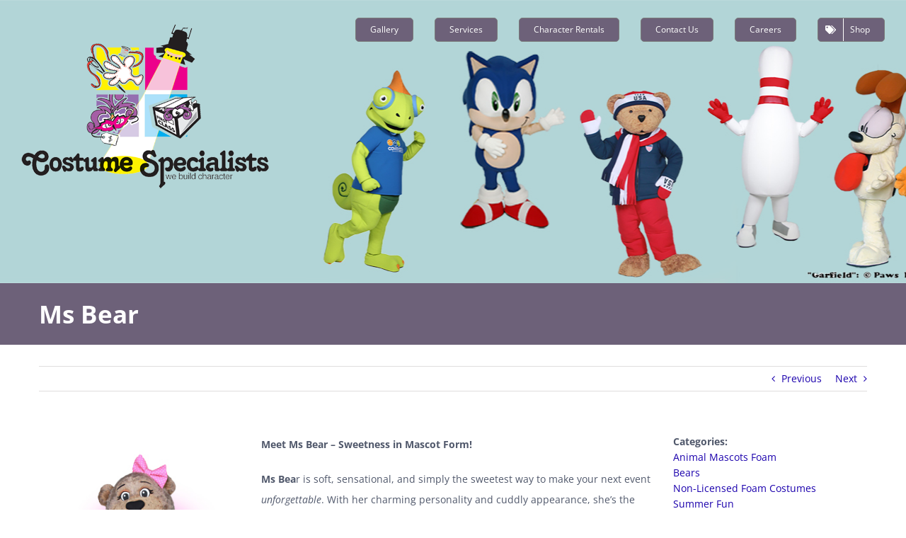

--- FILE ---
content_type: text/css
request_url: https://costumespecialists.com/wp-content/uploads/2018/style_portfolio.css
body_size: 64
content:
div.project-content > div.project-info > h3,
div.fusion-sharing-box.fusion-single-sharing-box.share-box > h4, 
section.related-posts.single-related-posts, 
div.fusion-sharing-box.fusion-single-sharing-box.share-box > div > div > a.fusion-social-network-icon.fusion-tooltip.fusion-vk.fusion-icon-vk {display:none !important;}
.buttonBlock {margin-top:10px; padding:5px; text-align:center; background: #7b6a8f; color: white;}

--- FILE ---
content_type: text/plain
request_url: https://www.google-analytics.com/j/collect?v=1&_v=j102&a=378584942&t=pageview&_s=1&dl=https%3A%2F%2Fcostumespecialists.com%2Fportfolio-items%2Fms-bear%2F&ul=en-us%40posix&dt=Ms%20Bear%20-%20Costume%20Specialists&sr=1280x720&vp=1280x720&_u=YEBAAEABAAAAACAAI~&jid=1769545648&gjid=1093692285&cid=245767834.1764077910&tid=UA-28924051-1&_gid=796503367.1764077910&_r=1&_slc=1&gtm=45He5bi1n81N66JFGKv9101120727za200zd9101120727&gcd=13l3l3l3l1l1&dma=0&tag_exp=103116026~103200004~104527907~104528500~104684208~104684211~105322302~115583767~115616985~115938465~115938468~116184927~116184929~116217636~116217638&z=959312986
body_size: -453
content:
2,cG-VB1N0FHWCE